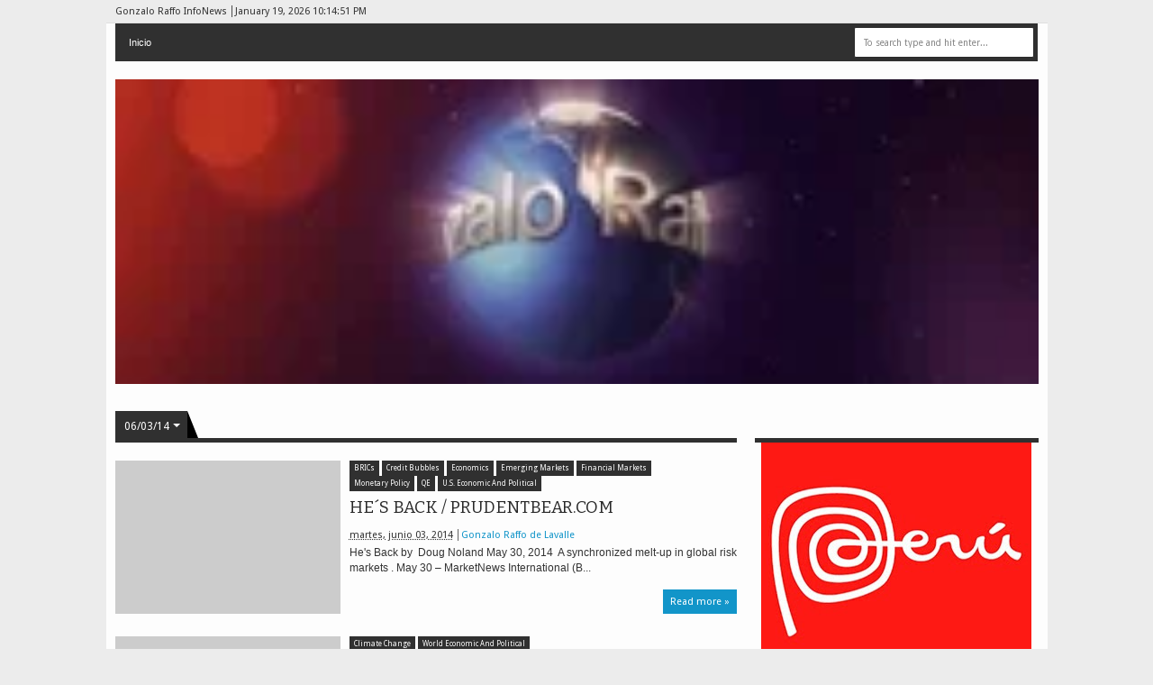

--- FILE ---
content_type: text/html
request_url: https://giphy.com/embed/WrHmNTjMahAMdDMorr
body_size: 2324
content:

<!DOCTYPE html>
<html>
    <head>
        <meta charset="utf-8" />
        <title>Animated GIF - Find &amp; Share on GIPHY</title>
        
            <link rel="canonical" href="https://giphy.com/gifs/WrHmNTjMahAMdDMorr" />
        
        <meta name="description" content="Discover &amp; share this Animated GIF with everyone you know. GIPHY is how you search, share, discover, and create GIFs." />
        <meta name="author" content="GIPHY" />
        <meta name="keywords" content="Animated GIFs, GIFs, Giphy" />
        <meta name="alexaVerifyID" content="HMyPJIK-pLEheM5ACWFf6xvnA2U" />
        <meta name="viewport" content="width=device-width, initial-scale=1" />
        <meta name="robots" content="noindex, noimageindex, noai, noimageai" />
        <meta property="og:url" content="https://media4.giphy.com/media/v1.Y2lkPWRkYTI0ZDUwZDIzcmx0b3RrZ3VqYnFxNXgzZ3g1dTByOXk0cTZtbXBpajdvajg3cSZlcD12MV9pbnRlcm5hbF9naWZfYnlfaWQmY3Q9Zw/WrHmNTjMahAMdDMorr/200.gif" />
        <meta property="og:title" content="Animated GIF - Find &amp; Share on GIPHY" />
        <meta property="og:description" content="Discover &amp; share this Animated GIF with everyone you know. GIPHY is how you search, share, discover, and create GIFs." />
        <meta property="og:type" content="video.other" />
        <meta property="og:image" content="https://media4.giphy.com/media/v1.Y2lkPWRkYTI0ZDUwZDIzcmx0b3RrZ3VqYnFxNXgzZ3g1dTByOXk0cTZtbXBpajdvajg3cSZlcD12MV9pbnRlcm5hbF9naWZfYnlfaWQmY3Q9Zw/WrHmNTjMahAMdDMorr/200.gif" />
        <meta property="og:site_name" content="GIPHY" />
        <meta property="fb:app_id" content="406655189415060" />
        <meta name="twitter:card" value="player" />
        <meta name="twitter:title" value="Animated GIF - Find &amp; Share on GIPHY" />
        <meta name="twitter:description" value="Discover &amp; share this Animated GIF with everyone you know. GIPHY is how you search, share, discover, and create GIFs." />
        <meta name="twitter:image" value="https://media4.giphy.com/media/v1.Y2lkPWRkYTI0ZDUwZDIzcmx0b3RrZ3VqYnFxNXgzZ3g1dTByOXk0cTZtbXBpajdvajg3cSZlcD12MV9pbnRlcm5hbF9naWZfYnlfaWQmY3Q9Zw/WrHmNTjMahAMdDMorr/giphy_s.gif" />
        <meta name="twitter:site" value="@giphy" />
        <style type="text/css">
            html,
            body {
                height: 100%;
            }

            body {
                margin: 0;
                padding: 0;
            }

            .embed {
                background: no-repeat url('https://media4.giphy.com/media/v1.Y2lkPWRkYTI0ZDUwZDIzcmx0b3RrZ3VqYnFxNXgzZ3g1dTByOXk0cTZtbXBpajdvajg3cSZlcD12MV9pbnRlcm5hbF9naWZfYnlfaWQmY3Q9Zw/WrHmNTjMahAMdDMorr/200w_s.gif') center center;
                background-size: contain;
                height: 100%;
                width: 100%;
            }
        </style>
    </head>
    <!-- Google Tag Manager -->
    <script>
        ;(function (w, d, s, l, i) {
            w[l] = w[l] || []
            w[l].push({ 'gtm.start': new Date().getTime(), event: 'gtm.js' })
            var f = d.getElementsByTagName(s)[0],
                j = d.createElement(s),
                dl = l != 'dataLayer' ? '&l=' + l : ''
            j.async = true
            j.src = 'https://www.googletagmanager.com/gtm.js?id=' + i + dl
            f.parentNode.insertBefore(j, f)
        })(window, document, 'script', 'dataLayer', 'GTM-WJSSCWX')
    </script>
    <!-- End Google Tag Manager -->

    <script async src="https://www.googletagmanager.com/gtag/js?id=G-VNYPEBL4PG"></script>

    <body>
        <!-- Google Tag Manager (noscript) -->
        <noscript
            ><iframe
                src="https://www.googletagmanager.com/ns.html?id=GTM-WJSSCWX"
                height="0"
                width="0"
                style="display: none; visibility: hidden"
            ></iframe
        ></noscript>
        <!-- End Google Tag Manager (noscript) -->

        <div class="embed"></div>
        <script>
            window.GIPHY_FE_EMBED_KEY = 'eDs1NYmCVgdHvI1x0nitWd5ClhDWMpRE'
            window.GIPHY_API_URL = 'https://api.giphy.com/v1/'
            window.GIPHY_PINGBACK_URL = 'https://pingback.giphy.com'
        </script>
        <script src="/static/dist/runtime.a9eab25a.bundle.js"></script> <script src="/static/dist/gifEmbed.80980e8d.bundle.js"></script>
        <script>
            var Giphy = Giphy || {};
            if (Giphy.renderGifEmbed) {
                Giphy.renderGifEmbed(document.querySelector('.embed'), {
                    gif: {"id": "WrHmNTjMahAMdDMorr", "title": "Animated GIF", "images": {"looping": {}, "source": {"url": "https://media4.giphy.com/media/v1.Y2lkPWRkYTI0ZDUwZDIzcmx0b3RrZ3VqYnFxNXgzZ3g1dTByOXk0cTZtbXBpajdvajg3cSZlcD12MV9pbnRlcm5hbF9naWZfYnlfaWQmY3Q9Zw/WrHmNTjMahAMdDMorr/source.gif", "width": 1000, "height": 326, "size": 18852670}, "downsized": {}, "downsized_large": {"url": "https://media4.giphy.com/media/v1.Y2lkPWRkYTI0ZDUwZDIzcmx0b3RrZ3VqYnFxNXgzZ3g1dTByOXk0cTZtbXBpajdvajg3cSZlcD12MV9pbnRlcm5hbF9naWZfYnlfaWQmY3Q9Zw/WrHmNTjMahAMdDMorr/giphy.gif", "width": 480, "height": 156, "size": 3164708}, "downsized_medium": {"url": "https://media4.giphy.com/media/v1.Y2lkPWRkYTI0ZDUwZDIzcmx0b3RrZ3VqYnFxNXgzZ3g1dTByOXk0cTZtbXBpajdvajg3cSZlcD12MV9pbnRlcm5hbF9naWZfYnlfaWQmY3Q9Zw/WrHmNTjMahAMdDMorr/giphy.gif", "width": 480, "height": 156, "size": 3164708}, "downsized_small": {}, "downsized_still": {}, "fixed_height": {"url": "https://media4.giphy.com/media/v1.Y2lkPWRkYTI0ZDUwZDIzcmx0b3RrZ3VqYnFxNXgzZ3g1dTByOXk0cTZtbXBpajdvajg3cSZlcD12MV9pbnRlcm5hbF9naWZfYnlfaWQmY3Q9Zw/WrHmNTjMahAMdDMorr/200.gif", "width": 615, "height": 200, "size": 3551803}, "fixed_height_downsampled": {"url": "https://media4.giphy.com/media/v1.Y2lkPWRkYTI0ZDUwZDIzcmx0b3RrZ3VqYnFxNXgzZ3g1dTByOXk0cTZtbXBpajdvajg3cSZlcD12MV9pbnRlcm5hbF9naWZfYnlfaWQmY3Q9Zw/WrHmNTjMahAMdDMorr/200_d.gif", "width": 615, "height": 200, "size": 186624}, "fixed_height_small": {}, "fixed_height_small_still": {}, "fixed_height_still": {"url": "https://media4.giphy.com/media/v1.Y2lkPWRkYTI0ZDUwZDIzcmx0b3RrZ3VqYnFxNXgzZ3g1dTByOXk0cTZtbXBpajdvajg3cSZlcD12MV9pbnRlcm5hbF9naWZfYnlfaWQmY3Q9Zw/WrHmNTjMahAMdDMorr/200_s.gif", "width": 615, "height": 200, "size": 24970}, "fixed_width": {"url": "https://media4.giphy.com/media/v1.Y2lkPWRkYTI0ZDUwZDIzcmx0b3RrZ3VqYnFxNXgzZ3g1dTByOXk0cTZtbXBpajdvajg3cSZlcD12MV9pbnRlcm5hbF9naWZfYnlfaWQmY3Q9Zw/WrHmNTjMahAMdDMorr/200w.gif", "width": 200, "height": 65, "size": 504145, "webp": "https://media4.giphy.com/media/v1.Y2lkPWRkYTI0ZDUwZDIzcmx0b3RrZ3VqYnFxNXgzZ3g1dTByOXk0cTZtbXBpajdvajg3cSZlcD12MV9pbnRlcm5hbF9naWZfYnlfaWQmY3Q9Zw/WrHmNTjMahAMdDMorr/200w.webp", "webp_size": 240120}, "fixed_width_downsampled": {"url": "https://media4.giphy.com/media/v1.Y2lkPWRkYTI0ZDUwZDIzcmx0b3RrZ3VqYnFxNXgzZ3g1dTByOXk0cTZtbXBpajdvajg3cSZlcD12MV9pbnRlcm5hbF9naWZfYnlfaWQmY3Q9Zw/WrHmNTjMahAMdDMorr/200w_d.gif", "width": 200, "height": 65, "size": 25570}, "fixed_width_small": {}, "fixed_width_small_still": {}, "fixed_width_still": {"url": "https://media4.giphy.com/media/v1.Y2lkPWRkYTI0ZDUwZDIzcmx0b3RrZ3VqYnFxNXgzZ3g1dTByOXk0cTZtbXBpajdvajg3cSZlcD12MV9pbnRlcm5hbF9naWZfYnlfaWQmY3Q9Zw/WrHmNTjMahAMdDMorr/200w_s.gif", "width": 200, "height": 65, "size": 3500}, "original": {"url": "https://media4.giphy.com/media/v1.Y2lkPWRkYTI0ZDUwZDIzcmx0b3RrZ3VqYnFxNXgzZ3g1dTByOXk0cTZtbXBpajdvajg3cSZlcD12MV9pbnRlcm5hbF9naWZfYnlfaWQmY3Q9Zw/WrHmNTjMahAMdDMorr/giphy.gif", "width": 480, "height": 156, "size": 3164708, "frames": 114, "hash": "e26fa677b9ae333e542925da74edd982", "mp4": "https://media4.giphy.com/media/v1.Y2lkPWRkYTI0ZDUwZDIzcmx0b3RrZ3VqYnFxNXgzZ3g1dTByOXk0cTZtbXBpajdvajg3cSZlcD12MV9pbnRlcm5hbF9naWZfYnlfaWQmY3Q9Zw/WrHmNTjMahAMdDMorr/giphy.mp4", "mp4_size": 611861}, "original_mp4": {"width": 480, "height": 156, "mp4": "https://media4.giphy.com/media/v1.Y2lkPWRkYTI0ZDUwZDIzcmx0b3RrZ3VqYnFxNXgzZ3g1dTByOXk0cTZtbXBpajdvajg3cSZlcD12MV9pbnRlcm5hbF9naWZfYnlfaWQmY3Q9Zw/WrHmNTjMahAMdDMorr/giphy.mp4", "mp4_size": 611861}, "original_still": {"url": "https://media4.giphy.com/media/v1.Y2lkPWRkYTI0ZDUwZDIzcmx0b3RrZ3VqYnFxNXgzZ3g1dTByOXk0cTZtbXBpajdvajg3cSZlcD12MV9pbnRlcm5hbF9naWZfYnlfaWQmY3Q9Zw/WrHmNTjMahAMdDMorr/giphy_s.gif", "width": 480, "height": 156, "size": 30983}, "preview": {}, "preview_gif": {}}, "is_video": false, "tags": [], "cta": {"text": "", "link": ""}, "featured_tags": [], "embed_url": "https://giphy.com/embed/WrHmNTjMahAMdDMorr", "relative_url": "/gifs/WrHmNTjMahAMdDMorr", "type": "gif", "index_id": 101480493, "slug": "WrHmNTjMahAMdDMorr", "url": "https://giphy.com/gifs/WrHmNTjMahAMdDMorr", "short_url": null, "bitly_url": null, "username": "ericksaldaarzuri", "rating": "", "source_image_url": null, "source_post_url": "", "source_content_url": null, "source_tld": "", "source_domain": null, "source_caption": "", "source_body": null, "has_attribution": false, "is_hidden": false, "is_removed": false, "is_community": true, "is_anonymous": false, "is_featured": false, "is_realtime": false, "is_indexable": null, "is_sticker": false, "is_preserve_size": null, "is_trending": false, "gps_no_trend": false, "create_datetime": null, "update_datetime": null, "trending_datetime": null, "external_media": null, "import_type": null, "user": {"id": 26441387, "username": "ericksaldaarzuri", "avatar_url": "https://media.giphy.com/avatars/default3.gif", "display_name": "", "user_type": "user", "twitter": "", "is_public": true, "is_verified": false, "is_freelance": false, "is_community": false, "is_upgraded": false, "is_partner_or_artist": false, "suppress_chrome": false, "website_url": "", "twitter_url": "", "facebook_url": "", "instagram_url": "", "tumblr_url": "", "tiktok_url": "", "youtube_url": "", "attribution_display_name": "ericksaldaarzuri", "disable_freelance_popup": false, "name": "ericksaldaarzuri", "about_bio": "", "description": "", "profile_url": "https://giphy.com/channel/ericksaldaarzuri"}, "alt_text": ""},
                    autoPlay: "",
                    hideVideo: false,
                    isTwitter: false,
                    trackingQueryString: 'utm_source=iframe&utm_medium=embed&utm_campaign=Embeds&utm_term=https://gonzaloraffoinfonews.blogspot.com/2014_06_03_archive.html'
                })
            }
        </script>
    </body>
</html>


--- FILE ---
content_type: text/html; charset=utf-8
request_url: https://www.google.com/recaptcha/api2/aframe
body_size: 265
content:
<!DOCTYPE HTML><html><head><meta http-equiv="content-type" content="text/html; charset=UTF-8"></head><body><script nonce="xsmacQoVfj0mQ2KbSHEwUg">/** Anti-fraud and anti-abuse applications only. See google.com/recaptcha */ try{var clients={'sodar':'https://pagead2.googlesyndication.com/pagead/sodar?'};window.addEventListener("message",function(a){try{if(a.source===window.parent){var b=JSON.parse(a.data);var c=clients[b['id']];if(c){var d=document.createElement('img');d.src=c+b['params']+'&rc='+(localStorage.getItem("rc::a")?sessionStorage.getItem("rc::b"):"");window.document.body.appendChild(d);sessionStorage.setItem("rc::e",parseInt(sessionStorage.getItem("rc::e")||0)+1);localStorage.setItem("rc::h",'1768860889576');}}}catch(b){}});window.parent.postMessage("_grecaptcha_ready", "*");}catch(b){}</script></body></html>

--- FILE ---
content_type: text/plain
request_url: https://www.google-analytics.com/j/collect?v=1&_v=j102&a=1196809364&t=pageview&_s=1&dl=https%3A%2F%2Fgonzaloraffoinfonews.blogspot.com%2F2014_06_03_archive.html&ul=en-us%40posix&dt=06%2F03%2F14%20-%20Gonzalo%20Raffo%20InfoNews&sr=1280x720&vp=1280x720&_u=IEBAAEABAAAAACAAI~&jid=178897299&gjid=1237362184&cid=28086108.1768860889&tid=UA-216074820-1&_gid=210913200.1768860889&_r=1&_slc=1&z=192706394
body_size: -553
content:
2,cG-MPF783YTWT